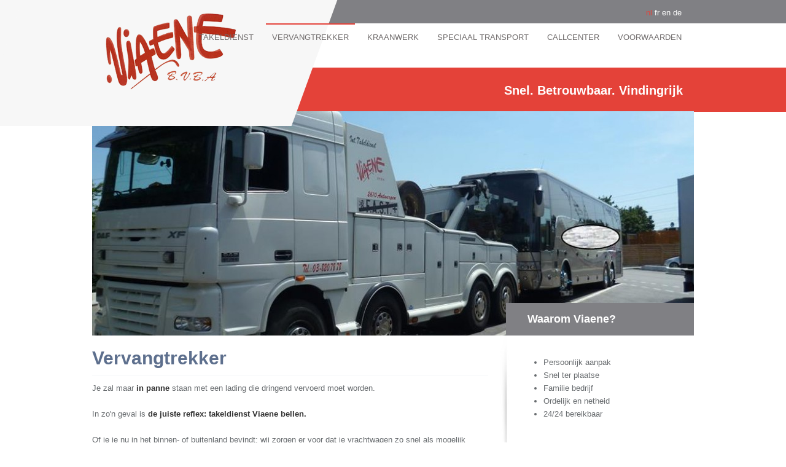

--- FILE ---
content_type: text/html; charset=UTF-8
request_url: https://www.depannageviaene.com/vervangtrekker-panne-Viaene-bellen/
body_size: 2451
content:
<!doctype html>
<html lang="nl">
<head>
	<title>Vervangtrekker</title>
	<link rel="icon" type="image/png" href="//www.depannageviaene.com/skins/standaard24-v2/img/favicon.ico">
	<meta http-equiv="content-type" content="text/html; charset=utf-8">
	<meta http-equiv="content-language" content="nl">






	

	<meta name="keywords" content="Panne met lading vervangtrekker lading bij klant groot magazijn" />
	<meta name="description" content="In panne met een lading? Viaene bellen. We zorgen dat vrachtwagen terugkomt en lading bij de klant. Vervangtrekkers voor alle werk. Groot magazijn. " />
	

	<meta name="revisit-after" content="7 days">
	<meta name="distribution" content="global">
	<meta name="country" content="belgium">
		
		
	
	
	<link href="/custom-style.css" rel="stylesheet" type="text/css" media="screen">
	<link href="//www.depannageviaene.com/skins/standaard24-v2/css/print.css" rel="stylesheet" type="text/css" media="print">
	<link rel="stylesheet" type="text/css" href="//www.depannageviaene.com/includes/js/lib/lightview/css/lightview/lightview.css"/>
	

	<script src="//ajax.googleapis.com/ajax/libs/jquery/1.9.1/jquery.min.js"></script>
	<script type="text/javascript" src="//www.depannageviaene.com/includes/js/lib/lightview/js/spinners/spinners.min.js"></script>
	<!--[if lt IE 9]>
	  <script type="text/javascript" src="//www.depannageviaene.com/includes/js/lib/lightview/js/excanvas/excanvas.js"></script>
	<![endif]-->
	<script type="text/javascript" src="//www.depannageviaene.com/includes/js/lib/lightview/js/lightview/lightview.js"></script>
	<script type="text/javascript" src="//www.depannageviaene.com/include/js/carousel/cycle.jquery.js"></script>
	
	
	
<link href="/custom-css.css?" rel="stylesheet" type="text/css" media="screen">
<script src="/custom-js.js?" type="application/javascript"></script>	
	<!--[if IE]>
	<script src="//html5shiv.googlecode.com/svn/trunk/html5.js"></script>
	<![endif]-->
	<!--[if !IE 7]>
		<style type="text/css">
			#wrap 
		</style>
	<![endif]-->

</head>
<body>


<div class="main-page">
	<div class="main-page-inner">
		<div class="container">
			<header class="header">
				<a href="/" class="logo">
					<img src="/topimages/643/Viaene_logo.png" width="250" height="147" id="logo" class="responsive">
				</a>
<div class="site_languages">
	<a href="//nl.depannageviaene.com/vervangtrekker-panne-Viaene-bellen/" class="active" id="language-nl"><span>nl</span></a>
	<a href="//fr.depannageviaene.com/vervangtrekker/" id="language-fr"><span>fr</span></a>
	<a href="//en.depannageviaene.com/vervangtrekker/" id="language-en"><span>en</span></a>
	<a href="//de.depannageviaene.com/vervangtrekker/" id="language-de"><span>de</span></a>
</div>
				<div id="menu"><ul id="nav">
	<li class=""><a href="/takeldienst-strategisch-gelegen/">Takeldienst</a></li>
	<li class="active "><a href="/vervangtrekker-panne-Viaene-bellen/">Vervangtrekker</a></li>
	<li class=""><a href="/kraanwerk-grote-vloot/">Kraanwerk</a></li>
	<li class=""><a href="/speciaal-transport-40-jaar-ervaring/">Speciaal transport</a></li>
	<li class=""><a href="/callcenter/">Callcenter</a></li>
	<li class=""><a href="/algemene-voorwaarden/">Voorwaarden</a></li>
</ul>
</div>
			</header>

			<div class="main-banner">
			    <div id="slider" class="nivoSlider">
	        		<div class="item">
						<img src="/topimages/643/bus_cropped.jpg" alt="" title="" />
						<div class="banner-text" id="">
							<right><strong>Snel. Betrouwbaar. Vindingrijk</strong></right>
						</div>
					</div>
	        		<div class="item">
						<img src="/topimages/643/familie_cropped.jpg" alt="" title="" />
						<div class="banner-text" id="">
							<right><strong>Snel. Betrouwbaar. Vindingrijk</strong></right>
						</div>
					</div>
	        		<div class="item">
						<img src="/topimages/643/speciaal_cropped.jpg" alt="" title="" />
						<div class="banner-text" id="">
							<right><strong>Snel. Betrouwbaar. Vindingrijk</strong></right>
						</div>
					</div>
			    </div>
				
				<script type="text/javascript">
				$('#slider').cycle();
				</script>
			</div>

			<div class="main-content">
				<div class="main-col">

						
<h1>
	Vervangtrekker</h1>
Je zal maar <strong>in panne</strong> staan met een lading die dringend vervoerd moet worden.<br />
<br />
In zo&#39;n geval is <strong>de juiste reflex: takeldienst Viaene bellen.</strong><br />
<br />
Of je je nu in het binnen- of buitenland bevindt: wij zorgen er voor dat je vrachtwagen zo snel als mogelijk terugkomt.<br />
<br />
We verhuren ook <strong>vervangtrekkers</strong>, <strong>geschikt voor elke job</strong>.<br />
<br />
Je kan natuurlijk ook pech krijgen als je chauffeur met een lading onderweg naar huis is. Ook in dat geval zijn wij snel paraat.<br />
<br />
<br />



<div class="image-container">
</div>
				</div>
				<div class="left-col">

<div id="sidebar_left">
	
	<div class="module box-top" id="module_1369">
		<div class="module_body" id="mb_1369">
				<div class="module_item"><div class="left-col-title">
	<p>
		Waarom Viaene?</p>
</div>
<div class="left-col-inner">
	<ul>
		<li>
			Persoonlijk aanpak</li>
		<li>
			Snel ter plaatse</li>
		<li>
			Familie bedrijf</li>
		<li>
			Ordelijk en netheid</li>
		<li>
			24/24 bereikbaar</li>
	</ul>
</div>
<br />
</div>
		</div>
		<div class="module_footer">
		
		</div>
	</div>
	
	<div class="module " id="module_2068">
		<div class="module_body" id="mb_2068">
				<div class="module_item"><h2 style="margin-left: 20px;">
	Contacteer ons</h2>
<div style="margin-left:20px">
	Kernenergiestraat 41<br />
	2610 Wilrijk (Antwerpen)<br />
	03 820 78 78&nbsp;<br />
	<a href="/contact-038207878"><span class="__cf_email__" data-cfemail="a3cacdc5cce3d7c2c8c6cfc7cac6cdd0d7d5cac2c6cdc68dc1c6">[email&#160;protected]</span></a><br />
	<br />
	&nbsp;</div>
</div>
		</div>
		<div class="module_footer">
		
		</div>
	</div>
	
	<div class="module " id="module_2166">
		<div class="module_body" id="mb_2166">
				<div class="module_item"><div style="margin-left:20px">
<h1>
	Vervangwagen</h1>
<a href="/vervangwagens">Een vervangwagen nodig?</a> <a href="/vervangwagens">
<br />
U kan hiervoor ook bij ons terecht!</a><br />
<br />
<br />
<br />
</div>
</div>
		</div>
		<div class="module_footer">
		
		</div>
	</div>
	
	<div class="module " id="module_1338">
		<div class="module_body" id="mb_1338">
				<div class="module_item"><iframe allowtransparency="true" frameborder="0" scrolling="no" src="//www.facebook.com/plugins/likebox.php?href=https%3A%2F%2Fwww.facebook.com%2Fpages%2FViaene-Takeldienst%2F417672951599071&amp;width&amp;height=290&amp;colorscheme=light&amp;show_faces=true&amp;header=true&amp;stream=false&amp;show_border=true&amp;appId=103197420818" style="border:none; overflow:hidden; height:290px;"></iframe><br />
<br />
<br />
<br />
</div>
		</div>
		<div class="module_footer">
		
		</div>
	</div>
</div>
				</div>
			</div>
		</div>
	</div>
</div>

<!--

-->

<footer class="footer">
	<div class="container">
		<div class="footer-info">
			<div class="footer-quote">
				<p><right><strong>Snel. Betrouwbaar. Vindingrijk</strong></right></p>
			</div>
			<div class="footer-info-telephone">
				
			</div>
		</div>
		<div class="footer-inner">
			<p class="text-copy">2026 Copyright &copy; all rights reserved.  </p>
			
			<div class="menu-footer">
				<ul id="nav">
	<li class=""><a href="/takeldienst-strategisch-gelegen/">Takeldienst</a></li>
	<li class="active "><a href="/vervangtrekker-panne-Viaene-bellen/">Vervangtrekker</a></li>
	<li class=""><a href="/kraanwerk-grote-vloot/">Kraanwerk</a></li>
	<li class=""><a href="/speciaal-transport-40-jaar-ervaring/">Speciaal transport</a></li>
	<li class=""><a href="/callcenter/">Callcenter</a></li>
	<li class=""><a href="/algemene-voorwaarden/">Voorwaarden</a></li>
</ul>

			</div>

		</div>
	</div>
</footer>
<script data-cfasync="false" src="/cdn-cgi/scripts/5c5dd728/cloudflare-static/email-decode.min.js"></script><script defer src="https://static.cloudflareinsights.com/beacon.min.js/vcd15cbe7772f49c399c6a5babf22c1241717689176015" integrity="sha512-ZpsOmlRQV6y907TI0dKBHq9Md29nnaEIPlkf84rnaERnq6zvWvPUqr2ft8M1aS28oN72PdrCzSjY4U6VaAw1EQ==" data-cf-beacon='{"version":"2024.11.0","token":"676d9e09822c4c8cbfbb3f2546248188","r":1,"server_timing":{"name":{"cfCacheStatus":true,"cfEdge":true,"cfExtPri":true,"cfL4":true,"cfOrigin":true,"cfSpeedBrain":true},"location_startswith":null}}' crossorigin="anonymous"></script>
</body>
</html>

--- FILE ---
content_type: text/css
request_url: https://www.depannageviaene.com/custom-style.css
body_size: 7737
content:
@import url(http://fonts.googleapis.com/css?family=Open+Sans:300italic,400italic,600italic,700italic,800italic,400,300,600,700,800);
#admin_link_container{position:absolute;left:0;width:100%;z-index:50000;font-size:small;text-align:center;margin:auto auto}
#admin_link{text-align:center;width:231px;height:21px;background:url(/templates/skins/default/img/buttons/admin.png) no-repeat;margin:auto auto;padding:2px 0px 0px 10px;font-size:x-small}
*html #admin_link{width:241px;background:url(/templates/skins/default/img/buttons/admin.gif) no-repeat}
#admin_link span{font-size:xx-small;display:block;color:#000 !important;display:none}
#admin_link a{display:block;color:#fff;font-weight:normal}
#admin_link a:link{color:#fff;font-weight:normal}
#admin_link a:visited{color:#fff;font-weight:normal}
#admin_link a:hover{color:#fff;font-weight:normal}
#loginform label{font-weight:bold}
#loginform .css3submit{cursor:pointer;font-family:Arial,Helvetica,sans-serif;font-size:14px;color:#fff;padding:10px 20px;background:#0e4969;background:-moz-linear-gradient(top, #1e81cc 0%, #0e4969);background:-webkit-gradient(linear, left top, left bottom, from(#1e81cc), to(#0e4969));border-radius:3px;-moz-border-radius:3px;-webkit-border-radius:3px;border:1px solid #036;-moz-box-shadow:0px 1px 3px rgba(0,0,0,0.5),inset 0px 0px 1px #fff;-webkit-box-shadow:0px 1px 3px rgba(0,0,0,0.5),inset 0px 0px 1px #fff;text-shadow:0px -1px 0px rgba(0,0,0,0.7),0px 1px 0px rgba(61,51,61,0.3)}
#loginform .disabled{color:#666;text-shadow:none;background:#8c8c8c;background:-moz-linear-gradient(top, #bfbfbf 0%, #8c8c8c);background:-webkit-gradient(linear, left top, left bottom, from(#bfbfbf), to(#8c8c8c))}
#loginform #fout{background:#ffc0cb;border:1px solid #f00;padding:5px;-webkit-border-radius:5px;-moz-border-radius:5px;border-radius:5px}
#debug{height:25px;position:fixed;width:100%;bottom:0px;z-index:1000000;background:-webkit-gradient(linear, left top, left bottom, from(#bfbfbf), to(#8c8c8c))}
#debug_body{display:none;padding:20px;overflow:auto;height:420px}
.debug-show{height:500px !important}.debug-show #debug_body{display:block}
#showhidedebug{padding:10px 0 0 5px}
#debug_body td div{background:#fff;border:1px solid #ccc;padding:10px}
.query-select a{color:#000 !important}
.query-delete a{color:#f00 !important}
.query-update a{color:#ff0 !important}
.query-insert a{color:#00f !important}
@font-face{font-family:'FontAwesome';src:url('/skins/standaard24-v2/fonts/fontawesome-webfont.eot?v=4.0.3');src:url('/skins/standaard24-v2/fonts/fontawesome-webfont.eot?#iefix&v=4.0.3') format('embedded-opentype'),url('/skins/standaard24-v2/fonts/fontawesome-webfont.woff?v=4.0.3') format('woff'),url('/skins/standaard24-v2/fonts/fontawesome-webfont.ttf?v=4.0.3') format('truetype'),url('/skins/standaard24-v2/fonts/fontawesome-webfont.svg?v=4.0.3#fontawesomeregular') format('svg');font-weight:normal;font-style:normal}.fa{display:inline-block;font-family:FontAwesome;font-style:normal;font-weight:normal;line-height:1;-webkit-font-smoothing:antialiased;-moz-osx-font-smoothing:grayscale}
.fa-lg{font-size:1.3333333333333em;line-height:.75em;vertical-align:-15%}
.fa-2x{font-size:2em}
.fa-3x{font-size:3em}
.fa-4x{font-size:4em}
.fa-5x{font-size:5em}
.fa-fw{width:1.2857142857143em;text-align:center}
.fa-ul{padding-left:0;margin-left:2.1428571428571em;list-style-type:none}
.fa-ul>li{position:relative}
.fa-li{position:absolute;left:-2.1428571428571em;width:2.1428571428571em;top:.14285714285714em;text-align:center}
.fa-li.fa-lg{left:-1.8571428571429em}
.fa-border{padding:.2em .25em .15em;border:solid .08em #eee;border-radius:.1em}
.pull-right{float:right}
.pull-left{float:left}
.fa.pull-left{margin-right:.3em}
.fa.pull-right{margin-left:.3em}
.fa-spin{-webkit-animation:spin 2s infinite linear;-moz-animation:spin 2s infinite linear;-o-animation:spin 2s infinite linear;animation:spin 2s infinite linear}
@-moz-keyframes spin{0%{-moz-transform:rotate(0deg)} 100%{-moz-transform:rotate(359deg)}}@-webkit-keyframes spin{0%{-webkit-transform:rotate(0deg)} 100%{-webkit-transform:rotate(359deg)}}@-o-keyframes spin{0%{-o-transform:rotate(0deg)} 100%{-o-transform:rotate(359deg)}}@-ms-keyframes spin{0%{-ms-transform:rotate(0deg)} 100%{-ms-transform:rotate(359deg)}}@keyframes spin{0%{transform:rotate(0deg)} 100%{transform:rotate(359deg)}}.fa-rotate-90{filter:progid:DXImageTransform.Microsoft.BasicImage(rotation=1);-webkit-transform:rotate(90deg);-moz-transform:rotate(90deg);-ms-transform:rotate(90deg);-o-transform:rotate(90deg);transform:rotate(90deg)}
.fa-rotate-180{filter:progid:DXImageTransform.Microsoft.BasicImage(rotation=2);-webkit-transform:rotate(180deg);-moz-transform:rotate(180deg);-ms-transform:rotate(180deg);-o-transform:rotate(180deg);transform:rotate(180deg)}
.fa-rotate-270{filter:progid:DXImageTransform.Microsoft.BasicImage(rotation=3);-webkit-transform:rotate(270deg);-moz-transform:rotate(270deg);-ms-transform:rotate(270deg);-o-transform:rotate(270deg);transform:rotate(270deg)}
.fa-flip-horizontal{filter:progid:DXImageTransform.Microsoft.BasicImage(rotation=0, mirror=1);-webkit-transform:scale(-1, 1);-moz-transform:scale(-1, 1);-ms-transform:scale(-1, 1);-o-transform:scale(-1, 1);transform:scale(-1, 1)}
.fa-flip-vertical{filter:progid:DXImageTransform.Microsoft.BasicImage(rotation=2, mirror=1);-webkit-transform:scale(1, -1);-moz-transform:scale(1, -1);-ms-transform:scale(1, -1);-o-transform:scale(1, -1);transform:scale(1, -1)}
.fa-stack{position:relative;display:inline-block;width:2em;height:2em;line-height:2em;vertical-align:middle}
.fa-stack-1x,.fa-stack-2x{position:absolute;left:0;width:100%;text-align:center}
.fa-stack-1x{line-height:inherit}
.fa-stack-2x{font-size:2em}
.fa-inverse{color:#fff}
.fa-glass:before{content:"\f000"}
.fa-music:before{content:"\f001"}
.fa-search:before{content:"\f002"}
.fa-envelope-o:before{content:"\f003"}
.fa-heart:before{content:"\f004"}
.fa-star:before{content:"\f005"}
.fa-star-o:before{content:"\f006"}
.fa-user:before{content:"\f007"}
.fa-film:before{content:"\f008"}
.fa-th-large:before{content:"\f009"}
.fa-th:before{content:"\f00a"}
.fa-th-list:before{content:"\f00b"}
.fa-check:before{content:"\f00c"}
.fa-times:before{content:"\f00d"}
.fa-search-plus:before{content:"\f00e"}
.fa-search-minus:before{content:"\f010"}
.fa-power-off:before{content:"\f011"}
.fa-signal:before{content:"\f012"}
.fa-gear:before,.fa-cog:before{content:"\f013"}
.fa-trash-o:before{content:"\f014"}
.fa-home:before{content:"\f015"}
.fa-file-o:before{content:"\f016"}
.fa-clock-o:before{content:"\f017"}
.fa-road:before{content:"\f018"}
.fa-download:before{content:"\f019"}
.fa-arrow-circle-o-down:before{content:"\f01a"}
.fa-arrow-circle-o-up:before{content:"\f01b"}
.fa-inbox:before{content:"\f01c"}
.fa-play-circle-o:before{content:"\f01d"}
.fa-rotate-right:before,.fa-repeat:before{content:"\f01e"}
.fa-refresh:before{content:"\f021"}
.fa-list-alt:before{content:"\f022"}
.fa-lock:before{content:"\f023"}
.fa-flag:before{content:"\f024"}
.fa-headphones:before{content:"\f025"}
.fa-volume-off:before{content:"\f026"}
.fa-volume-down:before{content:"\f027"}
.fa-volume-up:before{content:"\f028"}
.fa-qrcode:before{content:"\f029"}
.fa-barcode:before{content:"\f02a"}
.fa-tag:before{content:"\f02b"}
.fa-tags:before{content:"\f02c"}
.fa-book:before{content:"\f02d"}
.fa-bookmark:before{content:"\f02e"}
.fa-print:before{content:"\f02f"}
.fa-camera:before{content:"\f030"}
.fa-font:before{content:"\f031"}
.fa-bold:before{content:"\f032"}
.fa-italic:before{content:"\f033"}
.fa-text-height:before{content:"\f034"}
.fa-text-width:before{content:"\f035"}
.fa-align-left:before{content:"\f036"}
.fa-align-center:before{content:"\f037"}
.fa-align-right:before{content:"\f038"}
.fa-align-justify:before{content:"\f039"}
.fa-list:before{content:"\f03a"}
.fa-dedent:before,.fa-outdent:before{content:"\f03b"}
.fa-indent:before{content:"\f03c"}
.fa-video-camera:before{content:"\f03d"}
.fa-picture-o:before{content:"\f03e"}
.fa-pencil:before{content:"\f040"}
.fa-map-marker:before{content:"\f041"}
.fa-adjust:before{content:"\f042"}
.fa-tint:before{content:"\f043"}
.fa-edit:before,.fa-pencil-square-o:before{content:"\f044"}
.fa-share-square-o:before{content:"\f045"}
.fa-check-square-o:before{content:"\f046"}
.fa-arrows:before{content:"\f047"}
.fa-step-backward:before{content:"\f048"}
.fa-fast-backward:before{content:"\f049"}
.fa-backward:before{content:"\f04a"}
.fa-play:before{content:"\f04b"}
.fa-pause:before{content:"\f04c"}
.fa-stop:before{content:"\f04d"}
.fa-forward:before{content:"\f04e"}
.fa-fast-forward:before{content:"\f050"}
.fa-step-forward:before{content:"\f051"}
.fa-eject:before{content:"\f052"}
.fa-chevron-left:before{content:"\f053"}
.fa-chevron-right:before{content:"\f054"}
.fa-plus-circle:before{content:"\f055"}
.fa-minus-circle:before{content:"\f056"}
.fa-times-circle:before{content:"\f057"}
.fa-check-circle:before{content:"\f058"}
.fa-question-circle:before{content:"\f059"}
.fa-info-circle:before{content:"\f05a"}
.fa-crosshairs:before{content:"\f05b"}
.fa-times-circle-o:before{content:"\f05c"}
.fa-check-circle-o:before{content:"\f05d"}
.fa-ban:before{content:"\f05e"}
.fa-arrow-left:before{content:"\f060"}
.fa-arrow-right:before{content:"\f061"}
.fa-arrow-up:before{content:"\f062"}
.fa-arrow-down:before{content:"\f063"}
.fa-mail-forward:before,.fa-share:before{content:"\f064"}
.fa-expand:before{content:"\f065"}
.fa-compress:before{content:"\f066"}
.fa-plus:before{content:"\f067"}
.fa-minus:before{content:"\f068"}
.fa-asterisk:before{content:"\f069"}
.fa-exclamation-circle:before{content:"\f06a"}
.fa-gift:before{content:"\f06b"}
.fa-leaf:before{content:"\f06c"}
.fa-fire:before{content:"\f06d"}
.fa-eye:before{content:"\f06e"}
.fa-eye-slash:before{content:"\f070"}
.fa-warning:before,.fa-exclamation-triangle:before{content:"\f071"}
.fa-plane:before{content:"\f072"}
.fa-calendar:before{content:"\f073"}
.fa-random:before{content:"\f074"}
.fa-comment:before{content:"\f075"}
.fa-magnet:before{content:"\f076"}
.fa-chevron-up:before{content:"\f077"}
.fa-chevron-down:before{content:"\f078"}
.fa-retweet:before{content:"\f079"}
.fa-shopping-cart:before{content:"\f07a"}
.fa-folder:before{content:"\f07b"}
.fa-folder-open:before{content:"\f07c"}
.fa-arrows-v:before{content:"\f07d"}
.fa-arrows-h:before{content:"\f07e"}
.fa-bar-chart-o:before{content:"\f080"}
.fa-twitter-square:before{content:"\f081"}
.fa-facebook-square:before{content:"\f082"}
.fa-camera-retro:before{content:"\f083"}
.fa-key:before{content:"\f084"}
.fa-gears:before,.fa-cogs:before{content:"\f085"}
.fa-comments:before{content:"\f086"}
.fa-thumbs-o-up:before{content:"\f087"}
.fa-thumbs-o-down:before{content:"\f088"}
.fa-star-half:before{content:"\f089"}
.fa-heart-o:before{content:"\f08a"}
.fa-sign-out:before{content:"\f08b"}
.fa-linkedin-square:before{content:"\f08c"}
.fa-thumb-tack:before{content:"\f08d"}
.fa-external-link:before{content:"\f08e"}
.fa-sign-in:before{content:"\f090"}
.fa-trophy:before{content:"\f091"}
.fa-github-square:before{content:"\f092"}
.fa-upload:before{content:"\f093"}
.fa-lemon-o:before{content:"\f094"}
.fa-phone:before{content:"\f095"}
.fa-square-o:before{content:"\f096"}
.fa-bookmark-o:before{content:"\f097"}
.fa-phone-square:before{content:"\f098"}
.fa-twitter:before{content:"\f099"}
.fa-facebook:before{content:"\f09a"}
.fa-github:before{content:"\f09b"}
.fa-unlock:before{content:"\f09c"}
.fa-credit-card:before{content:"\f09d"}
.fa-rss:before{content:"\f09e"}
.fa-hdd-o:before{content:"\f0a0"}
.fa-bullhorn:before{content:"\f0a1"}
.fa-bell:before{content:"\f0f3"}
.fa-certificate:before{content:"\f0a3"}
.fa-hand-o-right:before{content:"\f0a4"}
.fa-hand-o-left:before{content:"\f0a5"}
.fa-hand-o-up:before{content:"\f0a6"}
.fa-hand-o-down:before{content:"\f0a7"}
.fa-arrow-circle-left:before{content:"\f0a8"}
.fa-arrow-circle-right:before{content:"\f0a9"}
.fa-arrow-circle-up:before{content:"\f0aa"}
.fa-arrow-circle-down:before{content:"\f0ab"}
.fa-globe:before{content:"\f0ac"}
.fa-wrench:before{content:"\f0ad"}
.fa-tasks:before{content:"\f0ae"}
.fa-filter:before{content:"\f0b0"}
.fa-briefcase:before{content:"\f0b1"}
.fa-arrows-alt:before{content:"\f0b2"}
.fa-group:before,.fa-users:before{content:"\f0c0"}
.fa-chain:before,.fa-link:before{content:"\f0c1"}
.fa-cloud:before{content:"\f0c2"}
.fa-flask:before{content:"\f0c3"}
.fa-cut:before,.fa-scissors:before{content:"\f0c4"}
.fa-copy:before,.fa-files-o:before{content:"\f0c5"}
.fa-paperclip:before{content:"\f0c6"}
.fa-save:before,.fa-floppy-o:before{content:"\f0c7"}
.fa-square:before{content:"\f0c8"}
.fa-bars:before{content:"\f0c9"}
.fa-list-ul:before{content:"\f0ca"}
.fa-list-ol:before{content:"\f0cb"}
.fa-strikethrough:before{content:"\f0cc"}
.fa-underline:before{content:"\f0cd"}
.fa-table:before{content:"\f0ce"}
.fa-magic:before{content:"\f0d0"}
.fa-truck:before{content:"\f0d1"}
.fa-pinterest:before{content:"\f0d2"}
.fa-pinterest-square:before{content:"\f0d3"}
.fa-google-plus-square:before{content:"\f0d4"}
.fa-google-plus:before{content:"\f0d5"}
.fa-money:before{content:"\f0d6"}
.fa-caret-down:before{content:"\f0d7"}
.fa-caret-up:before{content:"\f0d8"}
.fa-caret-left:before{content:"\f0d9"}
.fa-caret-right:before{content:"\f0da"}
.fa-columns:before{content:"\f0db"}
.fa-unsorted:before,.fa-sort:before{content:"\f0dc"}
.fa-sort-down:before,.fa-sort-asc:before{content:"\f0dd"}
.fa-sort-up:before,.fa-sort-desc:before{content:"\f0de"}
.fa-envelope:before{content:"\f0e0"}
.fa-linkedin:before{content:"\f0e1"}
.fa-rotate-left:before,.fa-undo:before{content:"\f0e2"}
.fa-legal:before,.fa-gavel:before{content:"\f0e3"}
.fa-dashboard:before,.fa-tachometer:before{content:"\f0e4"}
.fa-comment-o:before{content:"\f0e5"}
.fa-comments-o:before{content:"\f0e6"}
.fa-flash:before,.fa-bolt:before{content:"\f0e7"}
.fa-sitemap:before{content:"\f0e8"}
.fa-umbrella:before{content:"\f0e9"}
.fa-paste:before,.fa-clipboard:before{content:"\f0ea"}
.fa-lightbulb-o:before{content:"\f0eb"}
.fa-exchange:before{content:"\f0ec"}
.fa-cloud-download:before{content:"\f0ed"}
.fa-cloud-upload:before{content:"\f0ee"}
.fa-user-md:before{content:"\f0f0"}
.fa-stethoscope:before{content:"\f0f1"}
.fa-suitcase:before{content:"\f0f2"}
.fa-bell-o:before{content:"\f0a2"}
.fa-coffee:before{content:"\f0f4"}
.fa-cutlery:before{content:"\f0f5"}
.fa-file-text-o:before{content:"\f0f6"}
.fa-building-o:before{content:"\f0f7"}
.fa-hospital-o:before{content:"\f0f8"}
.fa-ambulance:before{content:"\f0f9"}
.fa-medkit:before{content:"\f0fa"}
.fa-fighter-jet:before{content:"\f0fb"}
.fa-beer:before{content:"\f0fc"}
.fa-h-square:before{content:"\f0fd"}
.fa-plus-square:before{content:"\f0fe"}
.fa-angle-double-left:before{content:"\f100"}
.fa-angle-double-right:before{content:"\f101"}
.fa-angle-double-up:before{content:"\f102"}
.fa-angle-double-down:before{content:"\f103"}
.fa-angle-left:before{content:"\f104"}
.fa-angle-right:before{content:"\f105"}
.fa-angle-up:before{content:"\f106"}
.fa-angle-down:before{content:"\f107"}
.fa-desktop:before{content:"\f108"}
.fa-laptop:before{content:"\f109"}
.fa-tablet:before{content:"\f10a"}
.fa-mobile-phone:before,.fa-mobile:before{content:"\f10b"}
.fa-circle-o:before{content:"\f10c"}
.fa-quote-left:before{content:"\f10d"}
.fa-quote-right:before{content:"\f10e"}
.fa-spinner:before{content:"\f110"}
.fa-circle:before{content:"\f111"}
.fa-mail-reply:before,.fa-reply:before{content:"\f112"}
.fa-github-alt:before{content:"\f113"}
.fa-folder-o:before{content:"\f114"}
.fa-folder-open-o:before{content:"\f115"}
.fa-smile-o:before{content:"\f118"}
.fa-frown-o:before{content:"\f119"}
.fa-meh-o:before{content:"\f11a"}
.fa-gamepad:before{content:"\f11b"}
.fa-keyboard-o:before{content:"\f11c"}
.fa-flag-o:before{content:"\f11d"}
.fa-flag-checkered:before{content:"\f11e"}
.fa-terminal:before{content:"\f120"}
.fa-code:before{content:"\f121"}
.fa-reply-all:before{content:"\f122"}
.fa-mail-reply-all:before{content:"\f122"}
.fa-star-half-empty:before,.fa-star-half-full:before,.fa-star-half-o:before{content:"\f123"}
.fa-location-arrow:before{content:"\f124"}
.fa-crop:before{content:"\f125"}
.fa-code-fork:before{content:"\f126"}
.fa-unlink:before,.fa-chain-broken:before{content:"\f127"}
.fa-question:before{content:"\f128"}
.fa-info:before{content:"\f129"}
.fa-exclamation:before{content:"\f12a"}
.fa-superscript:before{content:"\f12b"}
.fa-subscript:before{content:"\f12c"}
.fa-eraser:before{content:"\f12d"}
.fa-puzzle-piece:before{content:"\f12e"}
.fa-microphone:before{content:"\f130"}
.fa-microphone-slash:before{content:"\f131"}
.fa-shield:before{content:"\f132"}
.fa-calendar-o:before{content:"\f133"}
.fa-fire-extinguisher:before{content:"\f134"}
.fa-rocket:before{content:"\f135"}
.fa-maxcdn:before{content:"\f136"}
.fa-chevron-circle-left:before{content:"\f137"}
.fa-chevron-circle-right:before{content:"\f138"}
.fa-chevron-circle-up:before{content:"\f139"}
.fa-chevron-circle-down:before{content:"\f13a"}
.fa-html5:before{content:"\f13b"}
.fa-css3:before{content:"\f13c"}
.fa-anchor:before{content:"\f13d"}
.fa-unlock-alt:before{content:"\f13e"}
.fa-bullseye:before{content:"\f140"}
.fa-ellipsis-h:before{content:"\f141"}
.fa-ellipsis-v:before{content:"\f142"}
.fa-rss-square:before{content:"\f143"}
.fa-play-circle:before{content:"\f144"}
.fa-ticket:before{content:"\f145"}
.fa-minus-square:before{content:"\f146"}
.fa-minus-square-o:before{content:"\f147"}
.fa-level-up:before{content:"\f148"}
.fa-level-down:before{content:"\f149"}
.fa-check-square:before{content:"\f14a"}
.fa-pencil-square:before{content:"\f14b"}
.fa-external-link-square:before{content:"\f14c"}
.fa-share-square:before{content:"\f14d"}
.fa-compass:before{content:"\f14e"}
.fa-toggle-down:before,.fa-caret-square-o-down:before{content:"\f150"}
.fa-toggle-up:before,.fa-caret-square-o-up:before{content:"\f151"}
.fa-toggle-right:before,.fa-caret-square-o-right:before{content:"\f152"}
.fa-euro:before,.fa-eur:before{content:"\f153"}
.fa-gbp:before{content:"\f154"}
.fa-dollar:before,.fa-usd:before{content:"\f155"}
.fa-rupee:before,.fa-inr:before{content:"\f156"}
.fa-cny:before,.fa-rmb:before,.fa-yen:before,.fa-jpy:before{content:"\f157"}
.fa-ruble:before,.fa-rouble:before,.fa-rub:before{content:"\f158"}
.fa-won:before,.fa-krw:before{content:"\f159"}
.fa-bitcoin:before,.fa-btc:before{content:"\f15a"}
.fa-file:before{content:"\f15b"}
.fa-file-text:before{content:"\f15c"}
.fa-sort-alpha-asc:before{content:"\f15d"}
.fa-sort-alpha-desc:before{content:"\f15e"}
.fa-sort-amount-asc:before{content:"\f160"}
.fa-sort-amount-desc:before{content:"\f161"}
.fa-sort-numeric-asc:before{content:"\f162"}
.fa-sort-numeric-desc:before{content:"\f163"}
.fa-thumbs-up:before{content:"\f164"}
.fa-thumbs-down:before{content:"\f165"}
.fa-youtube-square:before{content:"\f166"}
.fa-youtube:before{content:"\f167"}
.fa-xing:before{content:"\f168"}
.fa-xing-square:before{content:"\f169"}
.fa-youtube-play:before{content:"\f16a"}
.fa-dropbox:before{content:"\f16b"}
.fa-stack-overflow:before{content:"\f16c"}
.fa-instagram:before{content:"\f16d"}
.fa-flickr:before{content:"\f16e"}
.fa-adn:before{content:"\f170"}
.fa-bitbucket:before{content:"\f171"}
.fa-bitbucket-square:before{content:"\f172"}
.fa-tumblr:before{content:"\f173"}
.fa-tumblr-square:before{content:"\f174"}
.fa-long-arrow-down:before{content:"\f175"}
.fa-long-arrow-up:before{content:"\f176"}
.fa-long-arrow-left:before{content:"\f177"}
.fa-long-arrow-right:before{content:"\f178"}
.fa-apple:before{content:"\f179"}
.fa-windows:before{content:"\f17a"}
.fa-android:before{content:"\f17b"}
.fa-linux:before{content:"\f17c"}
.fa-dribbble:before{content:"\f17d"}
.fa-skype:before{content:"\f17e"}
.fa-foursquare:before{content:"\f180"}
.fa-trello:before{content:"\f181"}
.fa-female:before{content:"\f182"}
.fa-male:before{content:"\f183"}
.fa-gittip:before{content:"\f184"}
.fa-sun-o:before{content:"\f185"}
.fa-moon-o:before{content:"\f186"}
.fa-archive:before{content:"\f187"}
.fa-bug:before{content:"\f188"}
.fa-vk:before{content:"\f189"}
.fa-weibo:before{content:"\f18a"}
.fa-renren:before{content:"\f18b"}
.fa-pagelines:before{content:"\f18c"}
.fa-stack-exchange:before{content:"\f18d"}
.fa-arrow-circle-o-right:before{content:"\f18e"}
.fa-arrow-circle-o-left:before{content:"\f190"}
.fa-toggle-left:before,.fa-caret-square-o-left:before{content:"\f191"}
.fa-dot-circle-o:before{content:"\f192"}
.fa-wheelchair:before{content:"\f193"}
.fa-vimeo-square:before{content:"\f194"}
.fa-turkish-lira:before,.fa-try:before{content:"\f195"}
.fa-plus-square-o:before{content:"\f196"}
article,aside,details,figcaption,figure,footer,header,hgroup,main,nav,section,summary{display:block}
audio,canvas,video{display:inline-block;*display:inline;*zoom:1}
audio:not([controls]){display:none;height:0}
[hidden]{display:none}
html{font-size:100%;-ms-text-size-adjust:100%;-webkit-text-size-adjust:100%;}
html,button,input,select,textarea{font-family:sans-serif}
body{margin:0}
a:focus{outline:thin dotted}
a:active,a:hover{outline:0}
h1{font-size:2em;margin:.67em 0}
h2{font-size:1.5em;margin:.83em 0}
h3{font-size:1.17em;margin:1em 0}
h4{font-size:1em;margin:1.33em 0}
h5{font-size:.83em;margin:1.67em 0}
h6{font-size:.67em;margin:2.33em 0}
abbr[title]{border-bottom:1px dotted}
b,strong{font-weight:bold}
blockquote{margin:1em 40px}
dfn{font-style:italic}
hr{-moz-box-sizing:content-box;box-sizing:content-box;height:0}
mark{background:#ff0;color:#000}
p,pre{margin:1em 0}
code,kbd,pre,samp{font-family:monospace,serif;_font-family:'courier new',monospace;font-size:1em}
pre{white-space:pre;white-space:pre-wrap;word-wrap:break-word}
q{quotes:none}
q:before,q:after{content:'';content:none}
small{font-size:80%}
sub,sup{font-size:75%;line-height:0;position:relative;vertical-align:baseline}
sup{top:-0.5em}
sub{bottom:-0.25em}
dl,menu,ol,ul{margin:1em 0}
dd{margin:0 0 0 40px}
menu,ol,ul{padding:0 0 0 40px}
nav ul,nav ol{list-style:none;list-style-image:none}
img{border:0;-ms-interpolation-mode:bicubic;}
svg:not(:root){overflow:hidden}
figure{margin:0}
form{margin:0}
fieldset{border:1px solid #c0c0c0;margin:0 2px;padding:.35em .625em .75em}
legend{border:0;padding:0;white-space:normal;*margin-left:-7px;}
button,input,select,textarea{font-size:100%;margin:0;vertical-align:baseline;*vertical-align:middle;}
button,input{line-height:normal}
button,select{text-transform:none}
button,html input[type="button"],input[type="reset"],input[type="submit"]{-webkit-appearance:button;cursor:pointer;*overflow:visible;}
button[disabled],html input[disabled]{cursor:default}
input[type="checkbox"],input[type="radio"]{box-sizing:border-box;padding:0;*height:13px;*width:13px;}
input[type="search"]{-webkit-appearance:textfield;-moz-box-sizing:content-box;-webkit-box-sizing:content-box;box-sizing:content-box}
input[type="search"]::-webkit-search-cancel-button,input[type="search"]::-webkit-search-decoration{-webkit-appearance:none}
button::-moz-focus-inner,input::-moz-focus-inner{border:0;padding:0}
textarea{overflow:auto;vertical-align:top;}
table{border-collapse:collapse;border-spacing:0}
.pie{behavior:url('/skins/standaard24-v2/pie/PIE.htc')}
body{font-family:'Open Sans',sans-serif;font-size:13px;line-height:21px;color:#686c6f}
h1,h2,h3,h4,h5{margin:0 0 10px;font-weight:600;padding-bottom:10px;line-height:normal;border-bottom:1px solid #f2f4f7}h1 a,h2 a,h3 a,h4 a,h5 a{text-decoration:none}
h1 strong,h2 strong,h3 strong,h4 strong,h5 strong{color:#5d6f8d}
h1{color:#5d6f8d;font-size:30px}
h2{color:#5d6f8d;font-size:24px}
h3{color:#5d6f8d;font-size:20px}
h4{color:#5d6f8d;font-size:18px}
h5{color:#5d6f8d;font-size:15px}
b,strong{color:#333}
p{margin:0 0 10px}p .lead{font-size:15px;line-height:24px}
a{color:#e44239;text-decoration:none;font-weight:normal}a:link{color:#e44239}
a:visited{color:#e44239}
a:hover{color:#e44239;text-decoration:underline}
a strong{color:#e44239}
.btn,.submit{color:#fff !important;-webkit-border-radius:3px;-moz-border-radius:3px;border-radius:3px;behavior:url('/skins/standaard24-v2/pie/PIE.htc');padding:0 15px;height:34px;display:inline-block;line-height:34px;font-weight:normal;cursor:pointer;border:none;background-color:#e12d23;background-image:-moz-linear-gradient(top, #db281e, #e12d23);background-image:-webkit-gradient(linear, 0 0, 0 100%, from(#db281e), to(#e12d23));background-image:-webkit-linear-gradient(top, #db281e, #e12d23);background-image:-o-linear-gradient(top, #db281e, #e12d23);background-image:linear-gradient(to bottom, #db281e, #e12d23);background-repeat:repeat-x;filter:progid:DXImageTransform.Microsoft.gradient(startColorstr='#ffdb281e', endColorstr='#ffe12d23', GradientType=0);text-shadow:0 1px 0 rgba(38,42,45,0.29);text-decoration:none !important}.btn:hover,.submit:hover{-webkit-transition:.4s;-moz-transition:.4s;-o-transition:.4s;transition:.4s;opacity:.9;filter:alpha(opacity=90)}
hr{border-top:1px solid #f2f4f7;border-left:1px solid #f2f4f7;border-bottom:none}
.hidden{display:none}
.container{width:980px;display:block;margin-left:auto;margin-right:auto;position:relative}.container:before,.container:after{content:" ";display:table}
.container:after{clear:both}
.main-page{position:relative}.main-page:before{content:'';display:block;position:absolute;left:0;right:0;top:110px;z-index:10;height:72px;background-color:#e44239}
.main-page:after{content:'';display:block;position:absolute;left:0;right:0;top:0;z-index:10;height:38px;background-color:#808084}
.main-page .main-page-inner:before{content:'';height:205px;display:block;position:absolute;z-index:20;top:0;left:0;width:100px;background-color:#f7f7f7}
.main-page .main-page-inner:after{content:'';height:205px;display:block;position:absolute;z-index:20;top:0;left:0;right:60%;background-color:#f7f7f7;transform:skewX(-50deg, 0deg);-webkit-transform:skewX(-200deg);-moz-transform:skewX(-200deg);-o-transform:skewX(-200deg);-ms-transform:skewX(-200deg);transform:skewX(-200deg)}
.header{height:110px;display:block;position:relative;z-index:30}.header .logo{float:left;position:absolute}
.header .site_languages{position:absolute;right:20px;top:10px}.header .site_languages a{color:#fff}.header .site_languages a.active,.header .site_languages a:hover{color:#e44239}
.footer{display:block;height:142px;background-color:#34393c;position:relative}.footer:before{content:'';height:166px;display:block;position:absolute;z-index:20;bottom:0;right:0;width:100px;background-color:#e44239}
.footer:after{content:'';height:166px;display:block;position:absolute;z-index:20;bottom:0;right:0;left:60%;margin-right:60px;background-color:#e44239;transform:skewX(-50deg, 0deg);-webkit-transform:skewX(-200deg);-moz-transform:skewX(-200deg);-o-transform:skewX(-200deg);-ms-transform:skewX(-200deg);transform:skewX(-200deg)}
.footer .container{position:relative;z-index:40}.footer .container .footer-info{height:76px;display:block}.footer .container .footer-info .footer-info-telephone{float:left;padding-left:80px;padding-top:18px}.footer .container .footer-info .footer-info-telephone p{color:#fff;float:left;font-size:22px}.footer .container .footer-info .footer-info-telephone p small{font-size:13px}
.footer .container .footer-info .footer-info-telephone .stack-tel{width:37px;height:37px;border:1px solid #fff;-moz-border-radius:19px;-webkit-border-radius:19px;border-radius:19px;-moz-background-clip:padding;-webkit-background-clip:padding-box;background-clip:padding-box;display:block;text-align:center;float:left;margin:0 10px}.footer .container .footer-info .footer-info-telephone .stack-tel i{color:#fff;line-height:37px}
.footer .container .footer-info .footer-quote{width:577px;display:block;position:relative;float:left;height:76px;text-align:left}.footer .container .footer-info .footer-quote:before{content:'"';font-size:59px;position:absolute;line-height:normal;font-style:italic;top:0;left:0}
.footer .container .footer-info .footer-quote:after{content:'"';font-size:59px;position:absolute;line-height:normal;font-style:italic;bottom:-30px;right:100px}
.footer .container .footer-info .footer-quote p{font-size:18px;font-style:italic;padding-left:40px;padding-top:30px}.footer .container .footer-info .footer-quote p span{color:#e44239}
.footer .container .footer-inner{height:66px;background-color:#43494c;display:block;padding:0 10px}.footer .container .footer-inner .text-copy{float:left;margin:20px 0 0;font-size:12px}
.footer .container .footer-inner .menu-footer{float:right}.footer .container .footer-inner .menu-footer ul{padding:0;margin:20px 0 0}.footer .container .footer-inner .menu-footer ul li{display:inline-block}.footer .container .footer-inner .menu-footer ul li:last-child{display:none}
.footer .container .footer-inner .menu-footer ul li a{font-size:12px;color:#7b7777;text-decoration:none}
.footer .container .footer-inner .menu-footer ul li.active a,.footer .container .footer-inner .menu-footer ul li a:hover{color:#ada7a7}
.footer .container .footer-inner .menu-footer ul li:before{content:'|'}
.footer .container .footer-inner .menu-footer ul li:first-child:before{display:none}
.footer .container .footer-inner .menu-footer ul li ul{display:none}
.main-banner{position:relative;z-index:15;height:365px;display:block;padding-top:71px}.main-banner .item{position:relative}.main-banner .item .banner-text{position:absolute;left:360px;top:-44px;font-size:20px;font-weight:300;color:#fff}.main-banner .item .banner-text strong{font-weight:700;color:#fff}
.main-content{position:relative;z-index:20}.main-content:before,.main-content:after{content:" ";display:table}
.main-content:after{clear:both}
.main-content .main-col{width:645px;display:block;float:left;padding:20px 0}
.main-content .left-col{width:300px;padding-left:35px;display:block;float:left;background-image:url("/skins/standaard24-v2/img/bg_left_col.jpg");background-repeat:no-repeat;background-position:top right;min-height:250px;position:relative}.main-content .left-col .left-col-title{width:306px;height:53px;background-color:#808084;display:block;position:absolute;top:-53px;right:0}.main-content .left-col .left-col-title p{color:#fff;font-size:18px;font-weight:600;line-height:53px;text-indent:35px}
.main-content .left-col .left-col-inner{width:270px;display:block;float:right;padding:20px 15px}.main-content .left-col .left-col-inner .well-col{padding:10px;border:1px solid #e4e4ec;background-color:#f5f5fe;display:block;-webkit-border-radius:5px;-moz-border-radius:5px;border-radius:5px;behavior:url('/skins/standaard24-v2/pie/PIE.htc')}.main-content .left-col .left-col-inner .well-col h5{margin:0}
#menu{position:absolute;top:38px;right:10px}#menu ul{padding:0;margin:0;list-style:none}#menu ul li{float:left;position:relative;margin:0 0 0 10px}#menu ul li a{text-transform:uppercase;color:#6f6b6b;text-decoration:none;padding:10px 10px 0;white-space:nowrap;height:60px;display:block;border-top:2px solid transparent}
#menu ul li.active>a,#menu ul li>a:hover{border-top:2px solid #e44239}
#menu ul li:hover ul{display:block}
#menu ul li ul{display:none;position:absolute;top:40px;left:0;background-color:#fff}#menu ul li ul li{float:none;clear:both;display:block;margin:0}#menu ul li ul li a{padding:0 10px;height:30px;border-top:none;width:100%;display:block}
#menu ul li ul li a:hover{border-top:none;color:#e44239}
input:focus,textarea:focus{outline:none}
.form{width:590px;margin-top:25px;background:#f3f3f3;padding:20px;overflow:auto}
.form input,.form textarea{padding:5px;width:580px;font-family:Helvetica,sans-serif;font-size:18px;margin:0px 0px 10px 0px;border:1px solid #ccc;border-top-color:#9c9c9c;-webkit-box-shadow:inset 0px 1px 1px 0px rgba(0,0,0,0.1);box-shadow:inset 0px 1px 1px rgba(0,0,0,0.1)}
.form textarea{height:90px}
.form textarea:focus,.form input:focus{border:1px solid #9c9c9c}
.form input.submit{float:right;width:auto;margin:0px;padding:10px 15px 11px !important;font-size:18px !important;background:#c5c5c5;font-weight:bold;letter-spacing:1px;text-shadow:1px 1px #909090;color:#fff;border:1px solid #909090;cursor:pointer;-moz-box-shadow:0 1px 0 rgba(255,255,255,0.5),0 1px 1px rgba(0,0,0,0.15);-webkit-box-shadow:0 1px 0 rgba(255,255,255,0.5),0 1px 1px rgba(0,0,0,0.15);box-shadow:inset 0 1px 0 rgba(255,255,255,0.5),0 1px 1px rgba(0,0,0,0.15);-webkit-transition:background .3s ease-in-out;transition:background .3s ease-in-out}
.form input.submit:hover{background:#d1d1d1}
.form input.submit:active{background:#dcdcdc;-moz-box-shadow:0 1px 0 rgba(255,255,255,0.5),0 0 1px rgba(0,0,0,0.15);-webkit-box-shadow:0 1px 0 rgba(255,255,255,0.5),0 0 1px rgba(0,0,0,0.15);box-shadow:inset 0 1px 0 rgba(255,255,255,0.5),0 0 1px rgba(0,0,0,0.15)}
.formsection{font-size:1.6em}
.row_label{margin-right:15px;padding-top:5px;font-size:14px !important;color:#4c4c4c;text-shadow:0 1px 0 #fff}
ul.pages{list-style:none;margin:10px 0;white-space:nowrap;height:1.7em;text-align:center}
.pages li{display:inline;margin-right:-5px;margin-left:3px}
.pages a{font-size:13px;color:#fff !important;padding:4px 10px;background:#2a2a2a;background:-moz-linear-gradient(top, #2a2a2a 0%, #212121);background:-webkit-gradient(linear, left top, left bottom, from(#2a2a2a), to(#212121));border-radius:3px;-moz-border-radius:3px;-webkit-border-radius:3px;border:1px solid #333;-moz-box-shadow:0px 0px 3px rgba(0,0,0,0.6),inset 0px 0px 1px rgba(255,255,255,0.7);-webkit-box-shadow:0px 0px 3px rgba(0,0,0,0.6),inset 0px 0px 1px rgba(255,255,255,0.7);text-shadow:0px -1px 0px rgba(0,0,0,0.4),0px 1px 0px rgba(255,255,255,0.3);color:#fff;padding:2px 5px 2px 5px;line-height:1.7em;position:relative;text-decoration:none;font-size:10px}
.pages a:hover{background:#e30613;color:#fff}
ul.pages a{position:static}
* html ul.pages a{height:1%}
ul.pages li{margin-right:0}
.pages li a:after{content:" "}
.pages li.selected a{background:#e30613;color:#fff}
.pages a.last{border-right:2px solid #c0c0c0}
.pages li.disabled a{background:#141414;color:#ccc !important}
.news_postdate,.category{display:none}
.news_title{color:#2c4253;font-size:14px;font-weight:bold}
.news_header{margin-bottom:10px}
.news{margin-bottom:15px;padding-bottom:15px;border-bottom:solid 1px #ccc}
.news_footer{margin:10px 0 0 0}


--- FILE ---
content_type: text/css
request_url: https://www.depannageviaene.com/custom-css.css?
body_size: -77
content:
div.main-banner div.item div.banner-text {
  text-align: right;
}
.banner-text{margin-left:311px; }


div.image-container>a.lightview {
    text-decoration: none !important;
}

div.image-container>a.lightview { position:relative; }

div.image-container>a.lightview>span {
    position: absolute;
    width:165px;
    overflow:hidden;
    margin-left: 0px;
    padding: 5px 0px 5px 5px;
    left: 0px;
    top: -40px;
    display: block;
    float:left;
    background: rgba(255, 255, 255, .8);
}

.footer .container .footer-info .footer-quote p strong{
  font-size: 18px;
  font-style: italic;
  padding-left: 40px;
  padding-top: 30px;
  color:#FFF !important;
}

--- FILE ---
content_type: text/css
request_url: https://www.depannageviaene.com/skins/standaard24-v2/css/print.css
body_size: -201
content:
@media print{#header{display:none !important}#admin_link_container{display:none}#leftcol{display:none}#footer{display:none}#print-header{display:block !important}a{color:#c90016;text-decoration:none}a:link{color:#c90016}a:visited{color:#c90016}a:hover{color:#c90016;text-decoration:underline}h1{color:#222;font-size:20px;font-weight:bold}h2{color:#373737;font-size:17px}}